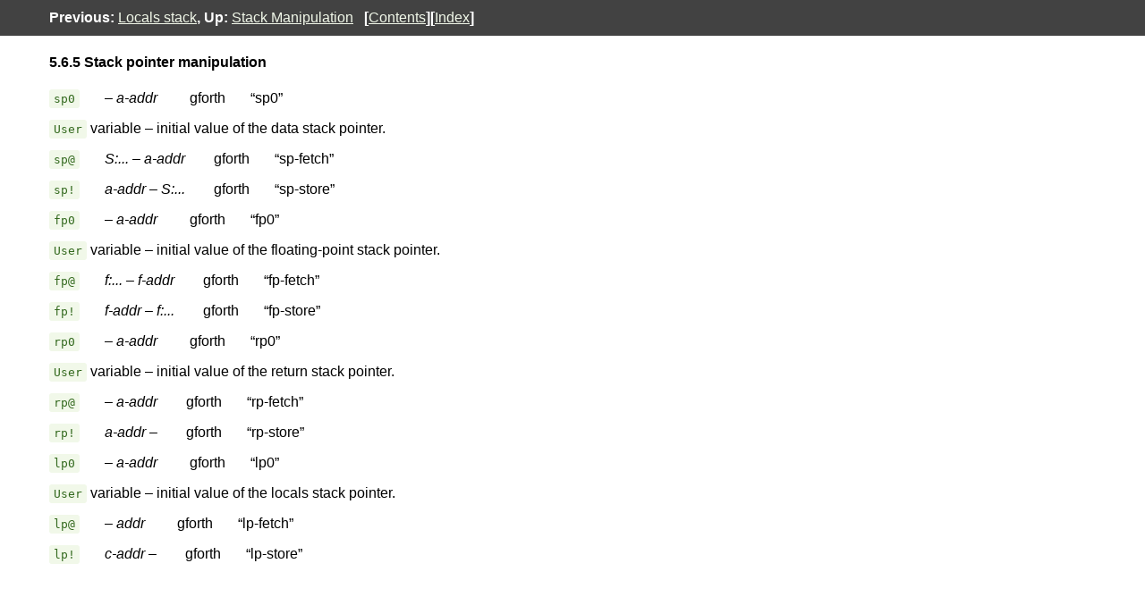

--- FILE ---
content_type: text/html; charset=utf-8
request_url: https://gforth.org/manual/Stack-pointer-manipulation.html
body_size: 7347
content:
<!DOCTYPE html PUBLIC "-//W3C//DTD HTML 4.01 Transitional//EN" "http://www.w3.org/TR/html4/loose.dtd">
<html>
<!-- This manual is for Gforth (version 0.7.9_20180815, February 8, 2018),
a fast and portable implementation of the Standard Forth language.  It
serves as reference manual, but it also contains an introduction to
Forth and a Forth tutorial.

Copyright (C) 1995, 1996, 1997, 1998, 2000, 2003, 2004, 2005, 2006, 2007, 2008, 2009, 2010, 2011, 2012, 2013, 2014,2015,2016,2017 Free Software Foundation, Inc.

Permission is granted to copy, distribute and/or modify this document
under the terms of the GNU Free Documentation License, Version 1.1 or
any later version published by the Free Software Foundation; with no
Invariant Sections, with the Front-Cover texts being "A GNU Manual,"
and with the Back-Cover Texts as in (a) below.  A copy of the
license is included in the section entitled "GNU Free Documentation
License."

(a) The FSF's Back-Cover Text is: "You have freedom to copy and modify
this GNU Manual, like GNU software.  Copies published by the Free
Software Foundation raise funds for GNU development." -->
<!-- Created by GNU Texinfo 6.5, http://www.gnu.org/software/texinfo/ -->
<head>
<meta http-equiv="Content-Type" content="text/html; charset=utf-8">
<title>Stack pointer manipulation (Gforth Manual)</title>

<meta name="description" content="Stack pointer manipulation (Gforth Manual)">
<meta name="keywords" content="Stack pointer manipulation (Gforth Manual)">
<meta name="resource-type" content="document">
<meta name="distribution" content="global">
<meta name="Generator" content="makeinfo">
<link href="index.html#Top" rel="start" title="Top">
<link href="Word-Index.html#Word-Index" rel="index" title="Word Index">
<link href="index.html#SEC_Contents" rel="contents" title="Table of Contents">
<link href="Stack-Manipulation.html#Stack-Manipulation" rel="up" title="Stack Manipulation">
<link href="Memory.html#Memory" rel="next" title="Memory">
<link href="Locals-stack.html#Locals-stack" rel="prev" title="Locals stack">
<style type="text/css">
<!--
a.summary-letter {text-decoration: none}
blockquote.indentedblock {margin-right: 0em}
blockquote.smallindentedblock {margin-right: 0em; font-size: smaller}
blockquote.smallquotation {font-size: smaller}
div.display {margin-left: 3.2em}
div.example {margin-left: 3.2em}
div.lisp {margin-left: 3.2em}
div.smalldisplay {margin-left: 3.2em}
div.smallexample {margin-left: 3.2em}
div.smalllisp {margin-left: 3.2em}
kbd {font-style: oblique}
pre.display {font-family: inherit}
pre.format {font-family: inherit}
pre.menu-comment {font-family: serif}
pre.menu-preformatted {font-family: serif}
pre.smalldisplay {font-family: inherit; font-size: smaller}
pre.smallexample {font-size: smaller}
pre.smallformat {font-family: inherit; font-size: smaller}
pre.smalllisp {font-size: smaller}
span.nolinebreak {white-space: nowrap}
span.roman {font-family: initial; font-weight: normal}
span.sansserif {font-family: sans-serif; font-weight: normal}
ul.no-bullet {list-style: none}
-->
</style>
<link rel="stylesheet" type="text/css" href="gforth.css">


</head>

<body lang="en">
<a name="Stack-pointer-manipulation"></a>
<div class="header">
<p>
Previous: <a href="Locals-stack.html#Locals-stack" accesskey="p" rel="prev">Locals stack</a>, Up: <a href="Stack-Manipulation.html#Stack-Manipulation" accesskey="u" rel="up">Stack Manipulation</a> &nbsp; [<a href="index.html#SEC_Contents" title="Table of contents" rel="contents">Contents</a>][<a href="Word-Index.html#Word-Index" title="Index" rel="index">Index</a>]</p>
</div>
<hr>
<a name="Stack-pointer-manipulation-1"></a>
<h4 class="subsection">5.6.5 Stack pointer manipulation</h4>
<a name="index-stack-pointer-manipulation-words"></a>

<a name="index-sp0--_002d_002d-a_002daddr--gforth"></a>
<a name="index-sp0"></a>
<a name="index-sp0-1"></a>
<div class="format">
<pre class="format"><code>sp0</code>       <i>&ndash; a-addr  </i>       gforth       &ldquo;sp0&rdquo;
</pre></div>
<p><code>User</code> variable &ndash; initial value of the data stack pointer.
</p>

<a name="index-sp_0040--S_003a_002e_002e_002e-_002d_002d-a_002daddr--gforth"></a>
<a name="index-sp_0040"></a>
<a name="index-sp_0040-1"></a>
<div class="format">
<pre class="format"><code>sp@</code>       <i>S:... &ndash; a-addr </i>       gforth       &ldquo;sp-fetch&rdquo;
</pre></div>

<a name="index-sp_0021--a_002daddr-_002d_002d-S_003a_002e_002e_002e--gforth"></a>
<a name="index-sp_0021"></a>
<a name="index-sp_0021-1"></a>
<div class="format">
<pre class="format"><code>sp!</code>       <i>a-addr &ndash; S:... </i>       gforth       &ldquo;sp-store&rdquo;
</pre></div>

<a name="index-fp0--_002d_002d-a_002daddr--gforth"></a>
<a name="index-fp0"></a>
<a name="index-fp0-1"></a>
<div class="format">
<pre class="format"><code>fp0</code>       <i>&ndash; a-addr  </i>       gforth       &ldquo;fp0&rdquo;
</pre></div>
<p><code>User</code> variable &ndash; initial value of the floating-point stack pointer.
</p>

<a name="index-fp_0040--f_003a_002e_002e_002e-_002d_002d-f_002daddr--gforth"></a>
<a name="index-fp_0040"></a>
<a name="index-fp_0040-1"></a>
<div class="format">
<pre class="format"><code>fp@</code>       <i>f:... &ndash; f-addr </i>       gforth       &ldquo;fp-fetch&rdquo;
</pre></div>

<a name="index-fp_0021--f_002daddr-_002d_002d-f_003a_002e_002e_002e--gforth"></a>
<a name="index-fp_0021"></a>
<a name="index-fp_0021-1"></a>
<div class="format">
<pre class="format"><code>fp!</code>       <i>f-addr &ndash; f:... </i>       gforth       &ldquo;fp-store&rdquo;
</pre></div>

<a name="index-rp0--_002d_002d-a_002daddr--gforth"></a>
<a name="index-rp0"></a>
<a name="index-rp0-1"></a>
<div class="format">
<pre class="format"><code>rp0</code>       <i>&ndash; a-addr  </i>       gforth       &ldquo;rp0&rdquo;
</pre></div>
<p><code>User</code> variable &ndash; initial value of the return stack pointer.
</p>

<a name="index-rp_0040--_002d_002d-a_002daddr--gforth"></a>
<a name="index-rp_0040"></a>
<a name="index-rp_0040-1"></a>
<div class="format">
<pre class="format"><code>rp@</code>       <i>&ndash; a-addr </i>       gforth       &ldquo;rp-fetch&rdquo;
</pre></div>

<a name="index-rp_0021--a_002daddr-_002d_002d--gforth"></a>
<a name="index-rp_0021"></a>
<a name="index-rp_0021-1"></a>
<div class="format">
<pre class="format"><code>rp!</code>       <i>a-addr &ndash; </i>       gforth       &ldquo;rp-store&rdquo;
</pre></div>

<a name="index-lp0--_002d_002d-a_002daddr--gforth"></a>
<a name="index-lp0"></a>
<a name="index-lp0-1"></a>
<div class="format">
<pre class="format"><code>lp0</code>       <i>&ndash; a-addr  </i>       gforth       &ldquo;lp0&rdquo;
</pre></div>
<p><code>User</code> variable &ndash; initial value of the locals stack pointer.
</p>

<a name="index-lp_0040--_002d_002d-addr--gforth"></a>
<a name="index-lp_0040"></a>
<a name="index-lp_0040-1"></a>
<div class="format">
<pre class="format"><code>lp@</code>       <i>&ndash; addr  </i>       gforth       &ldquo;lp-fetch&rdquo;
</pre></div>

<a name="index-lp_0021--c_002daddr-_002d_002d--gforth"></a>
<a name="index-lp_0021"></a>
<a name="index-lp_0021-2"></a>
<div class="format">
<pre class="format"><code>lp!</code>       <i>c-addr &ndash; </i>       gforth       &ldquo;lp-store&rdquo;
</pre></div>






<script type="module" src="gforth.js"></script></body>
</html>


--- FILE ---
content_type: text/css; charset=utf-8
request_url: https://gforth.org/manual/gforth.css
body_size: 1775
content:
html {
    position: relative;
    min-height: 100%;
}

body {
    font-family: "Helvetica Neue", Helvetica, Arial, sans-serif;
    min-height: 100%;
    margin-bottom: 60px;
}

/* gerneral */
h1 {
    color: #33691e;
}
a {
    color: #33691e;
}
a:hover {
    color: #162e0d;
}
/* navigation */
div.header {
    /* top/both */
    font-weight: bold;
    margin-top: -8px;
    margin-left: -8px;
    margin-right: -8px;
    border: 1px solid #424242;
    color: #FFFFFF;
    background-color: #424242;
}
div.header ~ div.header {
    /* bottom */
    margin-top: 10px;
    bottom: 0px;
    overflow:hidden;
    position:absolute;
    width: calc(100% - 2px);
}
div.header p {
    margin: 10px 15px;
}
div.header a {
    font-weight: normal;
    color: #f1f8e9;
}
hr {
    display: none;
}
h1 ~ div.header {
    /* hide navigation on title page */
    display: none;
}


/* code */
div.example {
    margin-left: auto;
}
div.example > pre.example {
    margin-left: 1em;
    border-left: 2px solid #33691e;
}
pre.example, code {
    padding: 3px 5px;
    color: #33691e;
    background-color: #f1f8e9;
    border-radius: 3px;
}

/* responsive */
/* small */
@media (min-width: 768px) {
    body > *, div.header > p, div.display > pre, div.smallexample > pre {
        margin-left: auto;
        margin-right: auto;
        width: 750px;
    }
}

/* medium */
@media (min-width: 992px) {
    body > *, div.header > p, div.display > pre, div.smallexample > pre {
        width: 970px;
    }
}

/* large */
@media (min-width: 1200px) {
    body > *, div.header > p, div.display > pre, div.smallexample > pre {
        width: 1170px;
    }
}

body > div.header, body > div.display, body > div.smallexample {
    width: auto;
}

/* searchbox */
#searchbox {
    width: 100%; 
    border: 1px solid #33691e;
    border-radius: 3px;
}


--- FILE ---
content_type: text/javascript; charset=utf-8
request_url: https://gforth.org/manual/gforth.js
body_size: 1504
content:
/* filter-search for gforth word index */
/* (c)copyright 2023 by Gerald Wodni  */

function assimilateSearch() {
    const table = document.querySelector("table.index-fn");

    /* insert search box */
    table.insertAdjacentHTML('afterbegin', `
        <tr>
            <td colspan="2">
                <input type="text" id="searchbox" placeholder="filter" autofocus="autofocus"/>
            </td>
        </tr>
    `);
    const searchBox = document.getElementById("searchbox");
    searchBox.focus();

    /* words */
    const sectionTrs = [...table.querySelectorAll("th:first-child")].map( th => th.closest("tr") );
    const emptyTrs = [...table.querySelectorAll("td[colspan='4']")].map( td => td.closest("tr") );
    const wordTrs = [...table.querySelectorAll("code")].map( code => { return {
        word: code.textContent.split(" ")[0],
        tr: code.closest("tr"),
    } });

    /* filter */
    function trVisible( tr, visible ) {
        tr.style.display = visible ? "table-row" : "none";
    }
    searchBox.addEventListener("keyup", evt => {
        const needle = searchBox.value.trim();
        console.log( "SEARCH", needle );
        let viewAll = needle == "";
        wordTrs.forEach( w => trVisible( w.tr, viewAll || w.word.indexOf( needle ) >= 0 ) );
        sectionTrs.forEach( tr => trVisible( tr, viewAll ) );
        emptyTrs.forEach(   tr => trVisible( tr, viewAll ) );
    })
}

if( location.pathname == "/manual/Word-Index.html" )
    assimilateSearch();
else
    console.log( "Unhandles location", location.pathname );
